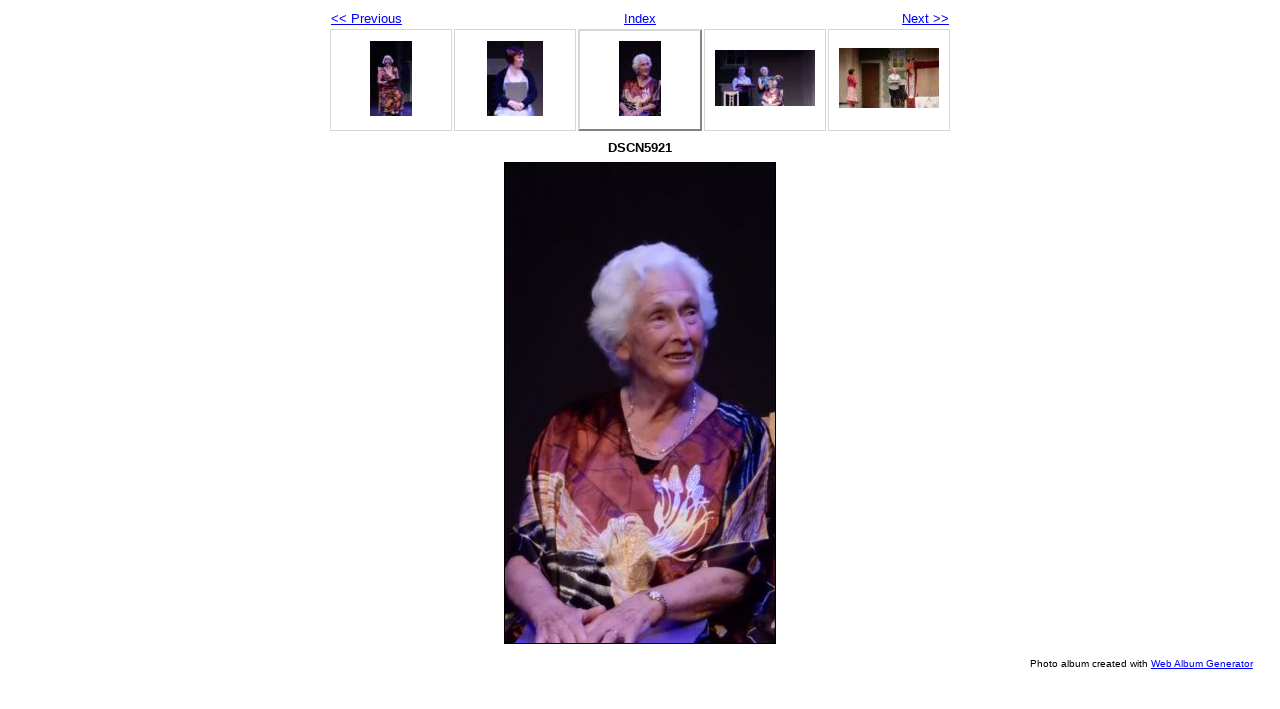

--- FILE ---
content_type: text/html
request_url: https://stserfsplayers.org.uk/past_plays/past_photos/TheHauntedThroughLoungeandRecessedDiningNookatFarndaleCastle/dscn5921.html
body_size: 573
content:
<!DOCTYPE html PUBLIC "-//W3C//DTD XHTML 1.0 Strict//EN" "http://www.w3.org/TR/xhtml1/DTD/xhtml1-strict.dtd">
<html xmlns="http://www.w3.org/1999/xhtml" xml:lang="en">
<head>
   <title>DSCN5921</title>
   <meta http-equiv="Content-Type" content="text/html; charset=utf-8" />
   <meta http-equiv="Generator" content="Web Album Generator 1.8.2; http://www.ornj.net/" />
   <link rel="prefetch" href="dscn5922.jpg" />
   <link rel="stylesheet" type="text/css" href="main.css" />
</head>
<body>

<div id="navigation">
	<table>
	<tr class="textnavigation">
		<td class="previous"><span class="previous"><a href="dscn5919r.html" title="Previous Photograph">&lt;&lt; Previous</a></span></td>
		<td class="index" colspan="3"><span class="index"><a href="index.html" title="Return to Index">Index</a></span></td>
		<td class="next"><span class="next"><a href="dscn5922.html" title="Next Photograph">Next &gt;&gt;</a></span></td>
	</tr>
	<tr>
		<td class="thumbcell"><a href="dscn5910.html"><img src="dscn5910_small.jpg" title="DSCN5910" alt="dscn5910_small.jpg" /></a></td>
		<td class="thumbcell"><a href="dscn5919r.html"><img src="dscn5919r_small.jpg" title="DSCN5919R" alt="dscn5919r_small.jpg" /></a></td>
		<td class="thumbcell selected"><img src="dscn5921_small.jpg" title="DSCN5921" alt="dscn5921_small.jpg" /></td>
		<td class="thumbcell"><a href="dscn5922.html"><img src="dscn5922_small.jpg" title="DSCN5922" alt="dscn5922_small.jpg" /></a></td>
		<td class="thumbcell"><a href="dscn5926.html"><img src="dscn5926_small.jpg" title="DSCN5926" alt="dscn5926_small.jpg" /></a></td>
	</tr>
	</table>
</div>

   <h1 class="title">DSCN5921</h1>
   <div id="photograph">
	<img src="dscn5921.jpg" title="DSCN5921" alt="dscn5921.jpg" />
   </div>
   <p class="footnote">Photo album created with <a href="http://www.ornj.net/">Web Album Generator</a></p>
</body>
</html>
